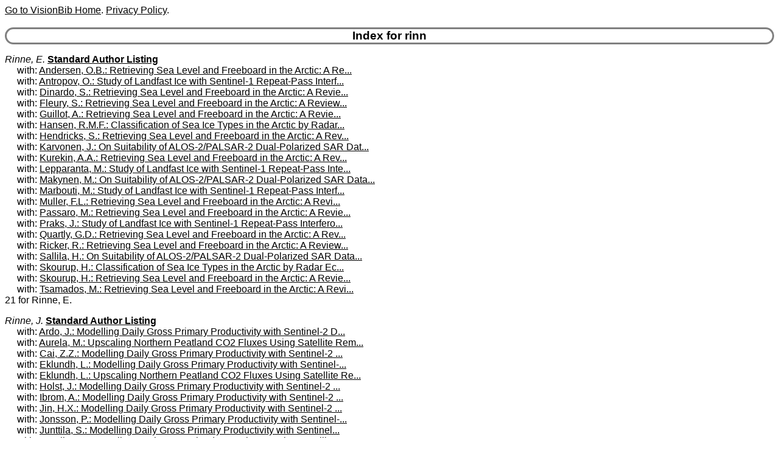

--- FILE ---
content_type: text/html
request_url: https://visionbib.com/bibliography/coauth/rinn.html
body_size: 4437
content:
<HTML><HEAD>
<meta http-equiv="Content-Type" content="text/html; charset=ISO-8859-1" />
<TITLE>Keith Price Bibliography coauth Details for rinn</TITLE>
<meta name="viewport" content="width=device-width, initial-scale=1">
<meta name="robots" content="noindex">
<LINK REL="SHORTCUT ICON" HREF="../kp.ico">
<LINK REL="stylesheet" HREF="../bibstyle.css"  type="text/css">
<script src="../vers.js"></script>
</HEAD>
<BODY>
<script>writeVersionInfo();</script>
<BR>
<H3>Index for rinn</H3>
<p><i><a name="Rinne, E.">Rinne, E.</a></i>
<b><a href="../author/rinn.html#Rinne, E.">Standard Author Listing</a></b><br>&nbsp;&nbsp;&nbsp;&nbsp;&nbsp;with: <A href="../compute113altim3.html#AA58589">Andersen, O.B.: Retrieving Sea Level and Freeboard in the Arctic: A Re...</a><br>
&nbsp;&nbsp;&nbsp;&nbsp;&nbsp;with: <A href="../cartog928i1.html#AA1143554">Antropov, O.: Study of Landfast Ice with Sentinel-1 Repeat-Pass Interf...</a><br>
&nbsp;&nbsp;&nbsp;&nbsp;&nbsp;with: <A href="../compute113altim3.html#AA58590">Dinardo, S.: Retrieving Sea Level and Freeboard in the Arctic: A Revie...</a><br>
&nbsp;&nbsp;&nbsp;&nbsp;&nbsp;with: <A href="../compute113altim3.html#AA58591">Fleury, S.: Retrieving Sea Level and Freeboard in the Arctic: A Review...</a><br>
&nbsp;&nbsp;&nbsp;&nbsp;&nbsp;with: <A href="../compute113altim3.html#AA58592">Guillot, A.: Retrieving Sea Level and Freeboard in the Arctic: A Revie...</a><br>
&nbsp;&nbsp;&nbsp;&nbsp;&nbsp;with: <A href="../cartog928si1.html#AA1148753">Hansen, R.M.F.: Classification of Sea Ice Types in the Arctic by Radar...</a><br>
&nbsp;&nbsp;&nbsp;&nbsp;&nbsp;with: <A href="../compute113altim3.html#AA58593">Hendricks, S.: Retrieving Sea Level and Freeboard in the Arctic: A Rev...</a><br>
&nbsp;&nbsp;&nbsp;&nbsp;&nbsp;with: <A href="../cartog928si1.html#AA1148606">Karvonen, J.: On Suitability of ALOS-2/PALSAR-2 Dual-Polarized SAR Dat...</a><br>
&nbsp;&nbsp;&nbsp;&nbsp;&nbsp;with: <A href="../compute113altim3.html#AA58594">Kurekin, A.A.: Retrieving Sea Level and Freeboard in the Arctic: A Rev...</a><br>
&nbsp;&nbsp;&nbsp;&nbsp;&nbsp;with: <A href="../cartog928i1.html#AA1143555">Lepparanta, M.: Study of Landfast Ice with Sentinel-1 Repeat-Pass Inte...</a><br>
&nbsp;&nbsp;&nbsp;&nbsp;&nbsp;with: <A href="../cartog928si1.html#AA1148608">Makynen, M.: On Suitability of ALOS-2/PALSAR-2 Dual-Polarized SAR Data...</a><br>
&nbsp;&nbsp;&nbsp;&nbsp;&nbsp;with: <A href="../cartog928i1.html#AA1143554">Marbouti, M.: Study of Landfast Ice with Sentinel-1 Repeat-Pass Interf...</a><br>
&nbsp;&nbsp;&nbsp;&nbsp;&nbsp;with: <A href="../compute113altim3.html#AA58595">Muller, F.L.: Retrieving Sea Level and Freeboard in the Arctic: A Revi...</a><br>
&nbsp;&nbsp;&nbsp;&nbsp;&nbsp;with: <A href="../compute113altim3.html#AA58588">Passaro, M.: Retrieving Sea Level and Freeboard in the Arctic: A Revie...</a><br>
&nbsp;&nbsp;&nbsp;&nbsp;&nbsp;with: <A href="../cartog928i1.html#AA1143554">Praks, J.: Study of Landfast Ice with Sentinel-1 Repeat-Pass Interfero...</a><br>
&nbsp;&nbsp;&nbsp;&nbsp;&nbsp;with: <A href="../compute113altim3.html#AA58587">Quartly, G.D.: Retrieving Sea Level and Freeboard in the Arctic: A Rev...</a><br>
&nbsp;&nbsp;&nbsp;&nbsp;&nbsp;with: <A href="../compute113altim3.html#AA58596">Ricker, R.: Retrieving Sea Level and Freeboard in the Arctic: A Review...</a><br>
&nbsp;&nbsp;&nbsp;&nbsp;&nbsp;with: <A href="../cartog928si1.html#AA1148607">Sallila, H.: On Suitability of ALOS-2/PALSAR-2 Dual-Polarized SAR Data...</a><br>
&nbsp;&nbsp;&nbsp;&nbsp;&nbsp;with: <A href="../cartog928si1.html#AA1148754">Skourup, H.: Classification of Sea Ice Types in the Arctic by Radar Ec...</a><br>
&nbsp;&nbsp;&nbsp;&nbsp;&nbsp;with: <A href="../compute113altim3.html#AA58597">Skourup, H.: Retrieving Sea Level and Freeboard in the Arctic: A Revie...</a><br>
&nbsp;&nbsp;&nbsp;&nbsp;&nbsp;with: <A href="../compute113altim3.html#AA58598">Tsamados, M.: Retrieving Sea Level and Freeboard in the Arctic: A Revi...</a><br>
21 for Rinne, E.
<p><i><a name="Rinne, J.">Rinne, J.</a></i>
<b><a href="../author/rinn.html#Rinne, J.">Standard Author Listing</a></b><br>&nbsp;&nbsp;&nbsp;&nbsp;&nbsp;with: <A href="../cartog927gpp2.html#AA1075109">Ardo, J.: Modelling Daily Gross Primary Productivity with Sentinel-2 D...</a><br>
&nbsp;&nbsp;&nbsp;&nbsp;&nbsp;with: <A href="../cartog927co2.html#AA1126976">Aurela, M.: Upscaling Northern Peatland CO2 Fluxes Using Satellite Rem...</a><br>
&nbsp;&nbsp;&nbsp;&nbsp;&nbsp;with: <A href="../cartog927gpp2.html#AA1075109">Cai, Z.Z.: Modelling Daily Gross Primary Productivity with Sentinel-2 ...</a><br>
&nbsp;&nbsp;&nbsp;&nbsp;&nbsp;with: <A href="../cartog927gpp2.html#AA1075111">Eklundh, L.: Modelling Daily Gross Primary Productivity with Sentinel-...</a><br>
&nbsp;&nbsp;&nbsp;&nbsp;&nbsp;with: <A href="../cartog927co2.html#AA1126980">Eklundh, L.: Upscaling Northern Peatland CO2 Fluxes Using Satellite Re...</a><br>
&nbsp;&nbsp;&nbsp;&nbsp;&nbsp;with: <A href="../cartog927gpp2.html#AA1075109">Holst, J.: Modelling Daily Gross Primary Productivity with Sentinel-2 ...</a><br>
&nbsp;&nbsp;&nbsp;&nbsp;&nbsp;with: <A href="../cartog927gpp2.html#AA1075109">Ibrom, A.: Modelling Daily Gross Primary Productivity with Sentinel-2 ...</a><br>
&nbsp;&nbsp;&nbsp;&nbsp;&nbsp;with: <A href="../cartog927gpp2.html#AA1075109">Jin, H.X.: Modelling Daily Gross Primary Productivity with Sentinel-2 ...</a><br>
&nbsp;&nbsp;&nbsp;&nbsp;&nbsp;with: <A href="../cartog927gpp2.html#AA1075109">Jonsson, P.: Modelling Daily Gross Primary Productivity with Sentinel-...</a><br>
&nbsp;&nbsp;&nbsp;&nbsp;&nbsp;with: <A href="../cartog927gpp2.html#AA1075109">Junttila, S.: Modelling Daily Gross Primary Productivity with Sentinel...</a><br>
&nbsp;&nbsp;&nbsp;&nbsp;&nbsp;with: <A href="../cartog927co2.html#AA1126976">Junttila, S.: Upscaling Northern Peatland CO2 Fluxes Using Satellite R...</a><br>
&nbsp;&nbsp;&nbsp;&nbsp;&nbsp;with: <A href="../cartog927gpp2.html#AA1075110">Karamihalaki, M.: Modelling Daily Gross Primary Productivity with Sent...</a><br>
&nbsp;&nbsp;&nbsp;&nbsp;&nbsp;with: <A href="../cartog927co2.html#AA1126976">Kelly, J.: Upscaling Northern Peatland CO2 Fluxes Using Satellite Remo...</a><br>
&nbsp;&nbsp;&nbsp;&nbsp;&nbsp;with: <A href="../cartog927co2.html#AA1126976">Klemedtsson, L.: Upscaling Northern Peatland CO2 Fluxes Using Satellit...</a><br>
&nbsp;&nbsp;&nbsp;&nbsp;&nbsp;with: <A href="../cartog927co2.html#AA1126976">Kljun, N.: Upscaling Northern Peatland CO2 Fluxes Using Satellite Remo...</a><br>
&nbsp;&nbsp;&nbsp;&nbsp;&nbsp;with: <A href="../cartog927co2.html#AA1126976">Lohila, A.: Upscaling Northern Peatland CO2 Fluxes Using Satellite Rem...</a><br>
&nbsp;&nbsp;&nbsp;&nbsp;&nbsp;with: <A href="../cartog927gpp2.html#AA1075109">Molder, M.: Modelling Daily Gross Primary Productivity with Sentinel-2...</a><br>
&nbsp;&nbsp;&nbsp;&nbsp;&nbsp;with: <A href="../cartog927co2.html#AA1126976">Nilsson, M.B.: Upscaling Northern Peatland CO2 Fluxes Using Satellite ...</a><br>
&nbsp;&nbsp;&nbsp;&nbsp;&nbsp;with: <A href="../cartog927gpp2.html#AA1075109">Peichl, M.: Modelling Daily Gross Primary Productivity with Sentinel-2...</a><br>
&nbsp;&nbsp;&nbsp;&nbsp;&nbsp;with: <A href="../cartog927co2.html#AA1126977">Tuittila, E.S.: Upscaling Northern Peatland CO2 Fluxes Using Satellite...</a><br>
&nbsp;&nbsp;&nbsp;&nbsp;&nbsp;with: <A href="../cartog927co2.html#AA1126978">Vestin, P.: Upscaling Northern Peatland CO2 Fluxes Using Satellite Rem...</a><br>
&nbsp;&nbsp;&nbsp;&nbsp;&nbsp;with: <A href="../cartog927co2.html#AA1126979">Weslien, P.: Upscaling Northern Peatland CO2 Fluxes Using Satellite Re...</a><br>
22 for Rinne, J.
<p><i><a name="Rinne, M.">Rinne, M.</a></i>
<b><a href="../author/rinn.html#Rinne, M.">Standard Author Listing</a></b><br>&nbsp;&nbsp;&nbsp;&nbsp;&nbsp;with: <A href="../match541.html#AA387006">Eckes, C.: Method for recognizing objects in digitized images</a><br>
&nbsp;&nbsp;&nbsp;&nbsp;&nbsp;with: <A href="../cartog934tunnel1.html#AA1184144">Janiszewski, M.: Rapid Photogrammetry with a 360-Degree Camera for Tun...</a><br>
&nbsp;&nbsp;&nbsp;&nbsp;&nbsp;with: <A href="../match541.html#AA387006">Kefalea, E.: Method for recognizing objects in digitized images</a><br>
&nbsp;&nbsp;&nbsp;&nbsp;&nbsp;with: <A href="../people913.html#AA988436">Kruger, N.: Estimation of Face Position and Pose with Labeled Graphs</a><br>
&nbsp;&nbsp;&nbsp;&nbsp;&nbsp;with: <A href="../people913.html#AA988436">Maurer, T.: Estimation of Face Position and Pose with Labeled Graphs</a><br>
&nbsp;&nbsp;&nbsp;&nbsp;&nbsp;with: <A href="../people913.html#AA988436">Potzsch, M.: Estimation of Face Position and Pose with Labeled Graphs</a><br>
&nbsp;&nbsp;&nbsp;&nbsp;&nbsp;with: <A href="../match541.html#AA387006">Potzsch, M.: Method for recognizing objects in digitized images</a><br>
&nbsp;&nbsp;&nbsp;&nbsp;&nbsp;with: <A href="../cartog934tunnel1.html#AA1184144">Torkan, M.: Rapid Photogrammetry with a 360-Degree Camera for Tunnel M...</a><br>
&nbsp;&nbsp;&nbsp;&nbsp;&nbsp;with: <A href="../match541.html#AA387007">Triesch, J.: Method for recognizing objects in digitized images</a><br>
&nbsp;&nbsp;&nbsp;&nbsp;&nbsp;with: <A href="../cartog934tunnel1.html#AA1184144">Uotinen, L.: Rapid Photogrammetry with a 360-Degree Camera for Tunnel ...</a><br>
&nbsp;&nbsp;&nbsp;&nbsp;&nbsp;with: <A href="../match541.html#AA387006">von der Malsburg, C.: Method for recognizing objects in digitized images</a><br>
&nbsp;&nbsp;&nbsp;&nbsp;&nbsp;with: <A href="../match541.html#AA387008">Vorbruggen, J.C.: Method for recognizing objects in digitized images</a><br>
12 for Rinne, M.
<p><i><a name="Rinner, B.">Rinner, B.</a></i>
<b><a href="../author/rinn.html#Rinner, B.">Standard Author Listing</a></b><br>&nbsp;&nbsp;&nbsp;&nbsp;&nbsp;with: <A href="../motion-f748camnet1.html#AA727665">Al Machot, F.: Real time complex event detection for resource-limited ...</a><br>
&nbsp;&nbsp;&nbsp;&nbsp;&nbsp;with: <A href="../motion-f748camnet1.html#AA727687">Al Machot, F.: Smart Resource-Aware Multi-Sensor Network</a><br>
&nbsp;&nbsp;&nbsp;&nbsp;&nbsp;with: <A href="../motion-f748camnet1.html#AA727675">Al Machot, F.: Smart resource-aware multimedia sensor network for auto...</a><br>
&nbsp;&nbsp;&nbsp;&nbsp;&nbsp;with: <A href="../people935pri1.html#AA1039856">Barat, T.: Adaptive cartooning for privacy protection in camera networks</a><br>
&nbsp;&nbsp;&nbsp;&nbsp;&nbsp;with: <A href="../active677pl1.html#AA559646">Bettstetter, C.: Multidrone Systems: More Than the Sum of the Parts</a><br>
&nbsp;&nbsp;&nbsp;&nbsp;&nbsp;with: <A href="../motion-f721.html#AA620241">Bischof, H.: Audio-Visual Co-Training for Vehicle Classification</a><br>
&nbsp;&nbsp;&nbsp;&nbsp;&nbsp;with: <A href="../motion-f723.html#AA623988">Bischof, H.: Autonomous Audio-Supported Learning of Visual Classifiers...</a><br>
&nbsp;&nbsp;&nbsp;&nbsp;&nbsp;with: <A href="../motion-f721.html#AA619371">Bischof, H.: Visual on-line learning in distributed camera networks</a><br>
&nbsp;&nbsp;&nbsp;&nbsp;&nbsp;with: <A href="../motion-f723.html#AA624831">Boszormenyi, L.: Level of service classification for smart cameras</a><br>
&nbsp;&nbsp;&nbsp;&nbsp;&nbsp;with: <A href="../motion-f723.html#AA624812">Boszormenyi, L.: Robust Traffic State Estimation on Smart Cameras</a><br>
&nbsp;&nbsp;&nbsp;&nbsp;&nbsp;with: <A href="../motion-f706.html#AA604049">Bramberger, M.: Integrating multi-camera tracking into a dynamic task ...</a><br>
&nbsp;&nbsp;&nbsp;&nbsp;&nbsp;with: <A href="../motion-f719.html#AA617958">Bremond, F.: Video Surveillance: Past, Present, and Now the Future</a><br>
&nbsp;&nbsp;&nbsp;&nbsp;&nbsp;with: <A href="../active651.html#AA529996">Cavallaro, A.: Cooperative Robots to Observe Moving Targets: Review</a><br>
&nbsp;&nbsp;&nbsp;&nbsp;&nbsp;with: <A href="../motion-f720p1.html#AA618842">Cavallaro, A.: Design space exploration for adaptive privacy protectio...</a><br>
&nbsp;&nbsp;&nbsp;&nbsp;&nbsp;with: <A href="../motion-f717.html#AA615832">Cavallaro, A.: Detecting tracking errors via forecasting</a><br>
&nbsp;&nbsp;&nbsp;&nbsp;&nbsp;with: <A href="../motion-f724ai1.html#AA625458">Cavallaro, A.: Trajectory clustering for motion pattern extraction in ...</a><br>
&nbsp;&nbsp;&nbsp;&nbsp;&nbsp;with: <A href="../motion-f748camnet1.html#AA727711">Dieber, B.: Flexible clustering in networks of smart cameras</a><br>
&nbsp;&nbsp;&nbsp;&nbsp;&nbsp;with: <A href="../motion-f748camnet1.html#AA727665">Dieber, B.: Real time complex event detection for resource-limited mul...</a><br>
&nbsp;&nbsp;&nbsp;&nbsp;&nbsp;with: <A href="../motion-f748camnet1.html#AA727639">Dieber, B.: Resource-aware configuration in smart camera networks</a><br>
&nbsp;&nbsp;&nbsp;&nbsp;&nbsp;with: <A href="../motion-f748camnet1.html#AA727443">Dieber, B.: Resource-Aware Coverage and Task Assignment in Visual Sens...</a><br>
&nbsp;&nbsp;&nbsp;&nbsp;&nbsp;with: <A href="../motion-f748camnet1.html#AA727445">Dieber, B.: Resource-aware sensor selection and task assignment</a><br>
&nbsp;&nbsp;&nbsp;&nbsp;&nbsp;with: <A href="../motion-f748camnet1.html#AA727687">Dieber, B.: Smart Resource-Aware Multi-Sensor Network</a><br>
&nbsp;&nbsp;&nbsp;&nbsp;&nbsp;with: <A href="../motion-f748camnet1.html#AA727675">Dieber, B.: Smart resource-aware multimedia sensor network for automat...</a><br>
&nbsp;&nbsp;&nbsp;&nbsp;&nbsp;with: <A href="../motion-f719.html#AA617958">Dockstader, S.L.: Video Surveillance: Past, Present, and Now the Future</a><br>
&nbsp;&nbsp;&nbsp;&nbsp;&nbsp;with: <A href="../motion-f748camnet1.html#AA727508">Dominguez, G.F.: Self-Aware and Self-Expressive Camera Networks</a><br>
&nbsp;&nbsp;&nbsp;&nbsp;&nbsp;with: <A href="../motion-f723.html#AA623994">Erb, S.: audio-visual sensor fusion approach for feature based vehicle...</a><br>
&nbsp;&nbsp;&nbsp;&nbsp;&nbsp;with: <A href="../people935pri1.html#AA1039856">Erdelyi, A.: Adaptive cartooning for privacy protection in camera netw...</a><br>
&nbsp;&nbsp;&nbsp;&nbsp;&nbsp;with: <A href="../motion-f748camnet1.html#AA727678">Erdelyi, A.: TrustEYE.M4: Protecting the sensor: Not the camera</a><br>
&nbsp;&nbsp;&nbsp;&nbsp;&nbsp;with: <A href="../motion-f748camnet1.html#AA727524">Esterle, L.: Dynamic Reconfiguration in Camera Networks: A Short Survey</a><br>
&nbsp;&nbsp;&nbsp;&nbsp;&nbsp;with: <A href="../motion-f748camnet1.html#AA727640">Esterle, L.: Resource-aware configuration in smart camera networks</a><br>
&nbsp;&nbsp;&nbsp;&nbsp;&nbsp;with: <A href="../motion-f748camnet1.html#AA727504">Esterle, L.: Self-Aware and Self-Expressive Camera Networks</a><br>
&nbsp;&nbsp;&nbsp;&nbsp;&nbsp;with: <A href="../motion-f719.html#AA617958">Ferryman, J.M.: Video Surveillance: Past, Present, and Now the Future</a><br>
&nbsp;&nbsp;&nbsp;&nbsp;&nbsp;with: <A href="../motion-f748camnet1.html#AA727525">Foresti, G.L.: Dynamic Reconfiguration in Camera Networks: A Short Sur...</a><br>
&nbsp;&nbsp;&nbsp;&nbsp;&nbsp;with: <A href="../motion-f748camnet1.html#AA727339">Foresti, G.L.: Video Analysis in Pan-Tilt-Zoom Camera Networks</a><br>
&nbsp;&nbsp;&nbsp;&nbsp;&nbsp;with: <A href="../motion-f721.html#AA620241">Godec, M.: Audio-Visual Co-Training for Vehicle Classification</a><br>
&nbsp;&nbsp;&nbsp;&nbsp;&nbsp;with: <A href="../motion-f723.html#AA623988">Godec, M.: Autonomous Audio-Supported Learning of Visual Classifiers f...</a><br>
&nbsp;&nbsp;&nbsp;&nbsp;&nbsp;with: <A href="../motion-f721.html#AA619371">Grabner, H.: Visual on-line learning in distributed camera networks</a><br>
&nbsp;&nbsp;&nbsp;&nbsp;&nbsp;with: <A href="../motion-f723.html#AA624832">Harrer, M.: Level of service classification for smart cameras</a><br>
&nbsp;&nbsp;&nbsp;&nbsp;&nbsp;with: <A href="../active677pl1.html#AA559647">Hellwagner, H.: Multidrone Systems: More Than the Sum of the Parts</a><br>
&nbsp;&nbsp;&nbsp;&nbsp;&nbsp;with: <A href="../motion-f719.html#AA617958">Hoogs, A.: Video Surveillance: Past, Present, and Now the Future</a><br>
&nbsp;&nbsp;&nbsp;&nbsp;&nbsp;with: <A href="../motion-f748camnet1.html#AA727687">Hossl, P.: Smart Resource-Aware Multi-Sensor Network</a><br>
&nbsp;&nbsp;&nbsp;&nbsp;&nbsp;with: <A href="../motion-f717.html#AA615832">Khalid, O.: Detecting tracking errors via forecasting</a><br>
&nbsp;&nbsp;&nbsp;&nbsp;&nbsp;with: <A href="../active651.html#AA529995">Khan, A.: Cooperative Robots to Observe Moving Targets: Review</a><br>
&nbsp;&nbsp;&nbsp;&nbsp;&nbsp;with: <A href="../motion-f748camnet1.html#AA727524">Khan, A.: Dynamic Reconfiguration in Camera Networks: A Short Survey</a><br>
&nbsp;&nbsp;&nbsp;&nbsp;&nbsp;with: <A href="../motion-f723.html#AA623994">Klausner, A.: audio-visual sensor fusion approach for feature based ve...</a><br>
&nbsp;&nbsp;&nbsp;&nbsp;&nbsp;with: <A href="../motion-f721.html#AA620281">Klausner, A.: Vehicle Classification on Multi-Sensor Smart Cameras Usi...</a><br>
&nbsp;&nbsp;&nbsp;&nbsp;&nbsp;with: <A href="../motion-f748camnet1.html#AA727665">Kyamakya, K.: Real time complex event detection for resource-limited m...</a><br>
&nbsp;&nbsp;&nbsp;&nbsp;&nbsp;with: <A href="../motion-f748camnet1.html#AA727687">Kyamakya, K.: Smart Resource-Aware Multi-Sensor Network</a><br>
&nbsp;&nbsp;&nbsp;&nbsp;&nbsp;with: <A href="../motion-f748camnet1.html#AA727675">Kyamakya, K.: Smart resource-aware multimedia sensor network for autom...</a><br>
&nbsp;&nbsp;&nbsp;&nbsp;&nbsp;with: <A href="../motion-f721.html#AA620241">Leistner, C.: Audio-Visual Co-Training for Vehicle Classification</a><br>
&nbsp;&nbsp;&nbsp;&nbsp;&nbsp;with: <A href="../motion-f723.html#AA623994">Leistner, C.: audio-visual sensor fusion approach for feature based ve...</a><br>
&nbsp;&nbsp;&nbsp;&nbsp;&nbsp;with: <A href="../motion-f723.html#AA623988">Leistner, C.: Autonomous Audio-Supported Learning of Visual Classifier...</a><br>
&nbsp;&nbsp;&nbsp;&nbsp;&nbsp;with: <A href="../motion-f721.html#AA619371">Leistner, C.: Visual on-line learning in distributed camera networks</a><br>
&nbsp;&nbsp;&nbsp;&nbsp;&nbsp;with: <A href="../motion-f748camnet1.html#AA727641">Lewis, P.R.: Resource-aware configuration in smart camera networks</a><br>
&nbsp;&nbsp;&nbsp;&nbsp;&nbsp;with: <A href="../motion-f748camnet1.html#AA727509">Lewis, P.R.: Self-Aware and Self-Expressive Camera Networks</a><br>
&nbsp;&nbsp;&nbsp;&nbsp;&nbsp;with: <A href="../motion-f748camnet1.html#AA727687">Londero, S.: Smart Resource-Aware Multi-Sensor Network</a><br>
&nbsp;&nbsp;&nbsp;&nbsp;&nbsp;with: <A href="../motion-f748camnet1.html#AA727675">Londero, S.: Smart resource-aware multimedia sensor network for automa...</a><br>
&nbsp;&nbsp;&nbsp;&nbsp;&nbsp;with: <A href="../motion-f719.html#AA617958">Lovell, B.C.: Video Surveillance: Past, Present, and Now the Future</a><br>
&nbsp;&nbsp;&nbsp;&nbsp;&nbsp;with: <A href="../motion-f723.html#AA624833">Mariacher, T.: Level of service classification for smart cameras</a><br>
&nbsp;&nbsp;&nbsp;&nbsp;&nbsp;with: <A href="../motion-f748camnet1.html#AA727443">Micheloni, C.: Resource-Aware Coverage and Task Assignment in Visual S...</a><br>
&nbsp;&nbsp;&nbsp;&nbsp;&nbsp;with: <A href="../motion-f748camnet1.html#AA727687">Micheloni, C.: Smart Resource-Aware Multi-Sensor Network</a><br>
&nbsp;&nbsp;&nbsp;&nbsp;&nbsp;with: <A href="../motion-f748camnet1.html#AA727675">Micheloni, C.: Smart resource-aware multimedia sensor network for auto...</a><br>
&nbsp;&nbsp;&nbsp;&nbsp;&nbsp;with: <A href="../motion-f748camnet1.html#AA727338">Micheloni, C.: Video Analysis in Pan-Tilt-Zoom Camera Networks</a><br>
&nbsp;&nbsp;&nbsp;&nbsp;&nbsp;with: <A href="../motion-f724ai1.html#AA625458">Nawaz, T.: Trajectory clustering for motion pattern extraction in aeri...</a><br>
&nbsp;&nbsp;&nbsp;&nbsp;&nbsp;with: <A href="../motion-f748camnet1.html#AA727506">Nebehay, G.: Self-Aware and Self-Expressive Camera Networks</a><br>
&nbsp;&nbsp;&nbsp;&nbsp;&nbsp;with: <A href="../motion-f748camnet1.html#AA727687">Omero, P.: Smart Resource-Aware Multi-Sensor Network</a><br>
&nbsp;&nbsp;&nbsp;&nbsp;&nbsp;with: <A href="../motion-f748camnet1.html#AA727675">Omero, P.: Smart resource-aware multimedia sensor network for automati...</a><br>
&nbsp;&nbsp;&nbsp;&nbsp;&nbsp;with: <A href="../motion-f719.html#AA617958">Pankanti, S.: Video Surveillance: Past, Present, and Now the Future</a><br>
&nbsp;&nbsp;&nbsp;&nbsp;&nbsp;with: <A href="../motion-f748camnet1.html#AA727507">Pflugfelder, R.: Self-Aware and Self-Expressive Camera Networks</a><br>
&nbsp;&nbsp;&nbsp;&nbsp;&nbsp;with: <A href="../motion-f748camnet1.html#AA727524">Piciarelli, C.: Dynamic Reconfiguration in Camera Networks: A Short Su...</a><br>
&nbsp;&nbsp;&nbsp;&nbsp;&nbsp;with: <A href="../motion-f748camnet1.html#AA727687">Piciarelli, C.: Smart Resource-Aware Multi-Sensor Network</a><br>
&nbsp;&nbsp;&nbsp;&nbsp;&nbsp;with: <A href="../motion-f748camnet1.html#AA727675">Piciarelli, C.: Smart resource-aware multimedia sensor network for aut...</a><br>
&nbsp;&nbsp;&nbsp;&nbsp;&nbsp;with: <A href="../motion-f723.html#AA624829">Pletzer, F.: Level of service classification for smart cameras</a><br>
&nbsp;&nbsp;&nbsp;&nbsp;&nbsp;with: <A href="../motion-f723.html#AA624812">Pletzer, F.: Robust Traffic State Estimation on Smart Cameras</a><br>
&nbsp;&nbsp;&nbsp;&nbsp;&nbsp;with: <A href="../motion-f719.html#AA617958">Porikli, F.M.: Video Surveillance: Past, Present, and Now the Future</a><br>
&nbsp;&nbsp;&nbsp;&nbsp;&nbsp;with: <A href="../motion-f706.html#AA604035">Quaritsch, M.: DSCAgents: A lightweight middleware for distributed sma...</a><br>
&nbsp;&nbsp;&nbsp;&nbsp;&nbsp;with: <A href="../motion-f706.html#AA604042">Quaritsch, M.: evolution from single to pervasive smart cameras, The</a><br>
&nbsp;&nbsp;&nbsp;&nbsp;&nbsp;with: <A href="../motion-f706.html#AA604037">Quaritsch, M.: Improved Agent-Oriented Middleware for Distributed Smar...</a><br>
&nbsp;&nbsp;&nbsp;&nbsp;&nbsp;with: <A href="../motion-i770a1.html#AA752718">Quaritsch, M.: Incremental Mosaicking of Images from Autonomous, Small...</a><br>
&nbsp;&nbsp;&nbsp;&nbsp;&nbsp;with: <A href="../motion-f706.html#AA604049">Quaritsch, M.: Integrating multi-camera tracking into a dynamic task a...</a><br>
&nbsp;&nbsp;&nbsp;&nbsp;&nbsp;with: <A href="../motion-i770a1.html#AA752686">Quartisch, M.: Prioritized data transmission in airborne camera networ...</a><br>
&nbsp;&nbsp;&nbsp;&nbsp;&nbsp;with: <A href="../book31c13.html#AA1825">Reisslein, M.: Smart Camera Networks [Guest editors' introduction]</a><br>
&nbsp;&nbsp;&nbsp;&nbsp;&nbsp;with: <A href="../motion-f721.html#AA619371">Roth, P.M.: Visual on-line learning in distributed camera networks</a><br>
&nbsp;&nbsp;&nbsp;&nbsp;&nbsp;with: <A href="../book31c13.html#AA1826">Roy Chowdhury, A.: Smart Camera Networks [Guest editors' introduction]</a><br>
&nbsp;&nbsp;&nbsp;&nbsp;&nbsp;with: <A href="../motion-f720p1.html#AA618841">Sarwar, O.: Design space exploration for adaptive privacy protection i...</a><br>
&nbsp;&nbsp;&nbsp;&nbsp;&nbsp;with: <A href="../motion-f706.html#AA604041">Schriebl, W.: evolution from single to pervasive smart cameras, The</a><br>
&nbsp;&nbsp;&nbsp;&nbsp;&nbsp;with: <A href="../motion-f706.html#AA604050">Schwabach, H.: Integrating multi-camera tracking into a dynamic task a...</a><br>
&nbsp;&nbsp;&nbsp;&nbsp;&nbsp;with: <A href="../motion-f748camnet1.html#AA727505">Simonjan, J.: Self-Aware and Self-Expressive Camera Networks</a><br>
&nbsp;&nbsp;&nbsp;&nbsp;&nbsp;with: <A href="../motion-f721.html#AA620241">Starzacher, A.: Audio-Visual Co-Training for Vehicle Classification</a><br>
&nbsp;&nbsp;&nbsp;&nbsp;&nbsp;with: <A href="../motion-f723.html#AA623989">Starzacher, A.: Autonomous Audio-Supported Learning of Visual Classifi...</a><br>
&nbsp;&nbsp;&nbsp;&nbsp;&nbsp;with: <A href="../motion-f721.html#AA619371">Starzacher, A.: Visual on-line learning in distributed camera networks</a><br>
&nbsp;&nbsp;&nbsp;&nbsp;&nbsp;with: <A href="../motion-f706.html#AA604038">Strobl, B.: Improved Agent-Oriented Middleware for Distributed Smart C...</a><br>
&nbsp;&nbsp;&nbsp;&nbsp;&nbsp;with: <A href="../motion-f748camnet1.html#AA727688">Tasso, C.: Smart Resource-Aware Multi-Sensor Network</a><br>
&nbsp;&nbsp;&nbsp;&nbsp;&nbsp;with: <A href="../motion-f748camnet1.html#AA727675">Tasso, C.: Smart resource-aware multimedia sensor network for automati...</a><br>
&nbsp;&nbsp;&nbsp;&nbsp;&nbsp;with: <A href="../motion-f723.html#AA623994">Tengg, A.: audio-visual sensor fusion approach for feature based vehic...</a><br>
&nbsp;&nbsp;&nbsp;&nbsp;&nbsp;with: <A href="../motion-f721.html#AA620281">Tengg, A.: Vehicle Classification on Multi-Sensor Smart Cameras Using ...</a><br>
&nbsp;&nbsp;&nbsp;&nbsp;&nbsp;with: <A href="../motion-f719.html#AA617959">Tu, P.: Video Surveillance: Past, Present, and Now the Future</a><br>
&nbsp;&nbsp;&nbsp;&nbsp;&nbsp;with: <A href="../motion-f723.html#AA624830">Tusch, R.: Level of service classification for smart cameras</a><br>
&nbsp;&nbsp;&nbsp;&nbsp;&nbsp;with: <A href="../motion-f723.html#AA624812">Tusch, R.: Robust Traffic State Estimation on Smart Cameras</a><br>
&nbsp;&nbsp;&nbsp;&nbsp;&nbsp;with: <A href="../people935pri1.html#AA1039856">Valet, P.: Adaptive cartooning for privacy protection in camera networks</a><br>
&nbsp;&nbsp;&nbsp;&nbsp;&nbsp;with: <A href="../motion-f748camnet1.html#AA727689">Valotto, M.: Smart Resource-Aware Multi-Sensor Network</a><br>
&nbsp;&nbsp;&nbsp;&nbsp;&nbsp;with: <A href="../motion-f748camnet1.html#AA727675">Valotto, M.: Smart resource-aware multimedia sensor network for automa...</a><br>
&nbsp;&nbsp;&nbsp;&nbsp;&nbsp;with: <A href="../motion-f719.html#AA617960">Venetianer, P.L.: Video Surveillance: Past, Present, and Now the Future</a><br>
&nbsp;&nbsp;&nbsp;&nbsp;&nbsp;with: <A href="../motion-f748camnet1.html#AA727712">Viertl, N.: Flexible clustering in networks of smart cameras</a><br>
&nbsp;&nbsp;&nbsp;&nbsp;&nbsp;with: <A href="../active677pl1.html#AA559648">Weiss, S.: Multidrone Systems: More Than the Sum of the Parts</a><br>
&nbsp;&nbsp;&nbsp;&nbsp;&nbsp;with: <A href="../people935pri1.html#AA1039856">Winkler, T.: Adaptive cartooning for privacy protection in camera netw...</a><br>
&nbsp;&nbsp;&nbsp;&nbsp;&nbsp;with: <A href="../motion-f706.html#AA604040">Winkler, T.: evolution from single to pervasive smart cameras, The</a><br>
&nbsp;&nbsp;&nbsp;&nbsp;&nbsp;with: <A href="../motion-f706.html#AA604049">Winkler, T.: Integrating multi-camera tracking into a dynamic task all...</a><br>
&nbsp;&nbsp;&nbsp;&nbsp;&nbsp;with: <A href="../motion-f706.html#AA604045">Winkler, T.: TrustCAM: Security and Privacy-Protection for an Embedded...</a><br>
&nbsp;&nbsp;&nbsp;&nbsp;&nbsp;with: <A href="../motion-f748camnet1.html#AA727678">Winkler, T.: TrustEYE.M4: Protecting the sensor: Not the camera</a><br>
&nbsp;&nbsp;&nbsp;&nbsp;&nbsp;with: <A href="../motion-i770a1.html#AA752718">Wischounig Strucl, D.: Incremental Mosaicking of Images from Autonomou...</a><br>
&nbsp;&nbsp;&nbsp;&nbsp;&nbsp;with: <A href="../motion-i770a1.html#AA752686">Wischounig Strucl, D.: Prioritized data transmission in airborne camer...</a><br>
&nbsp;&nbsp;&nbsp;&nbsp;&nbsp;with: <A href="../motion-i770a1.html#AA752262">Wischounig Strucl, D.: Resource aware and incremental mosaics of wide ...</a><br>
&nbsp;&nbsp;&nbsp;&nbsp;&nbsp;with: <A href="../motion-f748camnet1.html#AA727367">Wolf, W.: Bright Future for Distributed Smart Cameras, A</a><br>
&nbsp;&nbsp;&nbsp;&nbsp;&nbsp;with: <A href="../motion-f706.html#AA604043">Wolf, W.: evolution from single to pervasive smart cameras, The</a><br>
&nbsp;&nbsp;&nbsp;&nbsp;&nbsp;with: <A href="../motion-f748camnet1.html#AA727369">Wolf, W.: Introduction to Distributed Smart Cameras, An</a><br>
&nbsp;&nbsp;&nbsp;&nbsp;&nbsp;with: <A href="../motion-i770a1.html#AA752250">Yahyanejad, S.: fast and mobile system for registration of low-altitud...</a><br>
&nbsp;&nbsp;&nbsp;&nbsp;&nbsp;with: <A href="../motion-i770a1.html#AA752718">Yahyanejad, S.: Incremental Mosaicking of Images from Autonomous, Smal...</a><br>
&nbsp;&nbsp;&nbsp;&nbsp;&nbsp;with: <A href="../motion-f748camnet1.html#AA727642">Yao, X.: Resource-aware configuration in smart camera networks</a><br>
119 for Rinner, B.
<p><i><a name="Rinner, C.">Rinner, C.</a></i>
<b><a href="../author/rinn.html#Rinner, C.">Standard Author Listing</a></b><br>&nbsp;&nbsp;&nbsp;&nbsp;&nbsp;with: <A href="../cartog927cli1.html#AA1101834">Chung, I.S.: Potential of the Participatory Geoweb for Public Engageme...</a><br>
&nbsp;&nbsp;&nbsp;&nbsp;&nbsp;with: <A href="../cartog931vg1.html#AA1178719">Fast, V.: Systems Perspective on Volunteered Geographic Information, A</a><br>
&nbsp;&nbsp;&nbsp;&nbsp;&nbsp;with: <A href="../cartog927uh1.html#AA1120521">Hussain, M.: Toronto's Urban Heat Island: Exploring the Relationship b...</a><br>
&nbsp;&nbsp;&nbsp;&nbsp;&nbsp;with: <A href="../cartog931popu2.html#AA1173025">Munshi, S.: Developing an Online Community Resource Map to Engage Marg...</a><br>
&nbsp;&nbsp;&nbsp;&nbsp;&nbsp;with: <A href="../cartog931popu2.html#AA1173025">Smith, L.: Developing an Online Community Resource Map to Engage Margi...</a><br>
&nbsp;&nbsp;&nbsp;&nbsp;&nbsp;with: <A href="../cartog931popu2.html#AA1173025">Walker, B.B.: Developing an Online Community Resource Map to Engage Ma...</a><br>
<p><i><a name="Rinner, V.">Rinner, V.</a></i>
<b><a href="../author/rinn.html#Rinner, V.">Standard Author Listing</a></b><br>&nbsp;&nbsp;&nbsp;&nbsp;&nbsp;with: <A href="../cartog927.html#AA1137256">Canter, A.: Potential of Urban Agriculture in Montréal: A Quantitative...</a><br>
&nbsp;&nbsp;&nbsp;&nbsp;&nbsp;with: <A href="../cartog927.html#AA1137256">Gillies, L.: Potential of Urban Agriculture in Montréal: A Quantitativ...</a><br>
&nbsp;&nbsp;&nbsp;&nbsp;&nbsp;with: <A href="../cartog927.html#AA1137256">Haberman, D.: Potential of Urban Agriculture in Montréal: A Quantitati...</a><br>
&nbsp;&nbsp;&nbsp;&nbsp;&nbsp;with: <A href="../cartog927.html#AA1137258">Martellozzo, F.: Potential of Urban Agriculture in Montréal: A Quantit...</a><br>
&nbsp;&nbsp;&nbsp;&nbsp;&nbsp;with: <A href="../cartog927.html#AA1137257">Pancrazi, L.: Potential of Urban Agriculture in Montréal: A Quantitati...</a><br>
<p><i><a name="Rinnhofer, A.">Rinnhofer, A.</a></i>
<b><a href="../author/rinn.html#Rinnhofer, A.">Standard Author Listing</a></b><br>&nbsp;&nbsp;&nbsp;&nbsp;&nbsp;with: <A href="../applicat843.html#AA859179">Andreu, J.P.: Enhancement of annual rings on industrial CT images of l...</a><br>
&nbsp;&nbsp;&nbsp;&nbsp;&nbsp;with: <A href="../applicat843.html#AA859177">Andreu, J.P.: Modeling Knot Geometry in Norway Spruce from Industrial ...</a><br>
&nbsp;&nbsp;&nbsp;&nbsp;&nbsp;with: <A href="../applicat839.html#AA848407">Benesova, W.: Determining the Average Grain Size of Super-Alloy Microg...</a><br>
&nbsp;&nbsp;&nbsp;&nbsp;&nbsp;with: <A href="../applicat839.html#AA848410">Benesova, W.: Feature Extraction from Micrographs of Forged Nickel Bas...</a><br>
&nbsp;&nbsp;&nbsp;&nbsp;&nbsp;with: <A href="../active694roadsi2.html#AA590942">Bischof, H.: Intelligent Scanning Vehicle for Waste Collection Monitor...</a><br>
&nbsp;&nbsp;&nbsp;&nbsp;&nbsp;with: <A href="../applicat840.html#AA849374">Deutschl, E.: Tablet Quality Assurance in Real Time</a><br>
&nbsp;&nbsp;&nbsp;&nbsp;&nbsp;with: <A href="../applicat843.html#AA859184">Deutschl, E.: X-Ray Real Time System for Timber Automatic Grading, An</a><br>
&nbsp;&nbsp;&nbsp;&nbsp;&nbsp;with: <A href="../applicat839.html#AA848408">Jakob, G.: Determining the Average Grain Size of Super-Alloy Micrographs</a><br>
&nbsp;&nbsp;&nbsp;&nbsp;&nbsp;with: <A href="../applicat839.html#AA848411">Jakob, G.: Feature Extraction from Micrographs of Forged Nickel Based ...</a><br>
&nbsp;&nbsp;&nbsp;&nbsp;&nbsp;with: <A href="../active694roadsi2.html#AA590940">Jaschik, M.: Intelligent Scanning Vehicle for Waste Collection Monitor...</a><br>
&nbsp;&nbsp;&nbsp;&nbsp;&nbsp;with: <A href="../active694roadsi2.html#AA590941">Possegger, H.: Intelligent Scanning Vehicle for Waste Collection Monit...</a><br>
&nbsp;&nbsp;&nbsp;&nbsp;&nbsp;with: <A href="../applicat839.html#AA848412">Stockinger, M.: Feature Extraction from Micrographs of Forged Nickel B...</a><br>
&nbsp;&nbsp;&nbsp;&nbsp;&nbsp;with: <A href="../active694roadsi2.html#AA590940">Waltner, G.: Intelligent Scanning Vehicle for Waste Collection Monitor...</a><br>
13 for Rinnhofer, A.
<p><a href="ixr.html">Index for "r"</a>
<HR>Last update:16-Jan-26 20:48:47<BR>
Use <a href="mailto:price@usc.edu">price@usc.edu</a> for comments.
<BR><script>writeVersionInfo();</script>
</BODY></HTML>